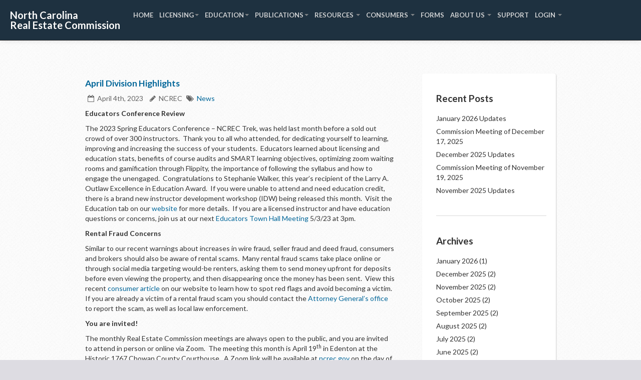

--- FILE ---
content_type: text/html; charset=UTF-8
request_url: https://ncrecblog.com/april-division-highlights/
body_size: 11687
content:
<!DOCTYPE html>
<html lang="en">
<head>

	<title>NCREC Blog  &#8211; April Division Highlights</title>
    <meta http-equiv="Content-Type" content="text/html; charset=utf-8">
	<meta name="viewport" content="width=device-width, initial-scale=1.0">

    
	<!-- Styles -->
	<link href="//netdna.bootstrapcdn.com/font-awesome/4.0.3/css/font-awesome.css" rel="stylesheet">
    <link href='https://fonts.googleapis.com/css?family=Lato:300,400,700,900,300italic,400italic,700italic,900italic' rel='stylesheet' type='text/css'>
    <link href="https://ncrecblog.com/wp-content/themes/ncrec/assets/css/bootstrap.css" rel="stylesheet">
    <link href="https://ncrecblog.com/wp-content/themes/ncrec/assets/css/bootstrap-responsive.css" rel="stylesheet">
    <link href="https://ncrecblog.com/wp-content/themes/ncrec/assets/css/bootstrap-overrides.css" rel="stylesheet">
    <link href="https://ncrecblog.com/wp-content/themes/ncrec/assets/css/theme.css" rel="stylesheet" type="text/css">
	<link href="https://ncrecblog.com/wp-content/themes/ncrec/assets/css/blogpost.css" rel="stylesheet" />
    <link href="https://ncrecblog.com/wp-content/themes/ncrec/assets/css/tweets.css" rel="stylesheet" />
	<link href="https://ncrecblog.com/wp-content/themes/ncrec/assets/css/index.css" rel="stylesheet" />
	<link rel="stylesheet" href="https://ncrecblog.com/wp-content/themes/ncrec/style.css" type="text/css"  />

	
	<link rel="alternate" type="application/rss+xml" title="NCREC Blog RSS Feed" href="https://ncrecblog.com/feed/" /><link rel="pingback" href="https://ncrecblog.com/xmlrpc.php" />
    
    
    
    

    <!--[if lt IE 9]>
      <script src="https://html5shim.googlecode.com/svn/trunk/html5.js"></script>
    <![endif]-->

    <link rel="icon" type="image/ico" href="https://www.ncrec.gov/Images/favicon.ico"/>
	
	
	<meta name='robots' content='max-image-preview:large' />
<link rel="alternate" type="application/rss+xml" title="NCREC Blog &raquo; April Division Highlights Comments Feed" href="https://ncrecblog.com/april-division-highlights/feed/" />
<link rel="alternate" title="oEmbed (JSON)" type="application/json+oembed" href="https://ncrecblog.com/wp-json/oembed/1.0/embed?url=https%3A%2F%2Fncrecblog.com%2Fapril-division-highlights%2F" />
<link rel="alternate" title="oEmbed (XML)" type="text/xml+oembed" href="https://ncrecblog.com/wp-json/oembed/1.0/embed?url=https%3A%2F%2Fncrecblog.com%2Fapril-division-highlights%2F&#038;format=xml" />
<style id='wp-img-auto-sizes-contain-inline-css' type='text/css'>
img:is([sizes=auto i],[sizes^="auto," i]){contain-intrinsic-size:3000px 1500px}
/*# sourceURL=wp-img-auto-sizes-contain-inline-css */
</style>
<style id='wp-emoji-styles-inline-css' type='text/css'>

	img.wp-smiley, img.emoji {
		display: inline !important;
		border: none !important;
		box-shadow: none !important;
		height: 1em !important;
		width: 1em !important;
		margin: 0 0.07em !important;
		vertical-align: -0.1em !important;
		background: none !important;
		padding: 0 !important;
	}
/*# sourceURL=wp-emoji-styles-inline-css */
</style>
<style id='wp-block-library-inline-css' type='text/css'>
:root{--wp-block-synced-color:#7a00df;--wp-block-synced-color--rgb:122,0,223;--wp-bound-block-color:var(--wp-block-synced-color);--wp-editor-canvas-background:#ddd;--wp-admin-theme-color:#007cba;--wp-admin-theme-color--rgb:0,124,186;--wp-admin-theme-color-darker-10:#006ba1;--wp-admin-theme-color-darker-10--rgb:0,107,160.5;--wp-admin-theme-color-darker-20:#005a87;--wp-admin-theme-color-darker-20--rgb:0,90,135;--wp-admin-border-width-focus:2px}@media (min-resolution:192dpi){:root{--wp-admin-border-width-focus:1.5px}}.wp-element-button{cursor:pointer}:root .has-very-light-gray-background-color{background-color:#eee}:root .has-very-dark-gray-background-color{background-color:#313131}:root .has-very-light-gray-color{color:#eee}:root .has-very-dark-gray-color{color:#313131}:root .has-vivid-green-cyan-to-vivid-cyan-blue-gradient-background{background:linear-gradient(135deg,#00d084,#0693e3)}:root .has-purple-crush-gradient-background{background:linear-gradient(135deg,#34e2e4,#4721fb 50%,#ab1dfe)}:root .has-hazy-dawn-gradient-background{background:linear-gradient(135deg,#faaca8,#dad0ec)}:root .has-subdued-olive-gradient-background{background:linear-gradient(135deg,#fafae1,#67a671)}:root .has-atomic-cream-gradient-background{background:linear-gradient(135deg,#fdd79a,#004a59)}:root .has-nightshade-gradient-background{background:linear-gradient(135deg,#330968,#31cdcf)}:root .has-midnight-gradient-background{background:linear-gradient(135deg,#020381,#2874fc)}:root{--wp--preset--font-size--normal:16px;--wp--preset--font-size--huge:42px}.has-regular-font-size{font-size:1em}.has-larger-font-size{font-size:2.625em}.has-normal-font-size{font-size:var(--wp--preset--font-size--normal)}.has-huge-font-size{font-size:var(--wp--preset--font-size--huge)}.has-text-align-center{text-align:center}.has-text-align-left{text-align:left}.has-text-align-right{text-align:right}.has-fit-text{white-space:nowrap!important}#end-resizable-editor-section{display:none}.aligncenter{clear:both}.items-justified-left{justify-content:flex-start}.items-justified-center{justify-content:center}.items-justified-right{justify-content:flex-end}.items-justified-space-between{justify-content:space-between}.screen-reader-text{border:0;clip-path:inset(50%);height:1px;margin:-1px;overflow:hidden;padding:0;position:absolute;width:1px;word-wrap:normal!important}.screen-reader-text:focus{background-color:#ddd;clip-path:none;color:#444;display:block;font-size:1em;height:auto;left:5px;line-height:normal;padding:15px 23px 14px;text-decoration:none;top:5px;width:auto;z-index:100000}html :where(.has-border-color){border-style:solid}html :where([style*=border-top-color]){border-top-style:solid}html :where([style*=border-right-color]){border-right-style:solid}html :where([style*=border-bottom-color]){border-bottom-style:solid}html :where([style*=border-left-color]){border-left-style:solid}html :where([style*=border-width]){border-style:solid}html :where([style*=border-top-width]){border-top-style:solid}html :where([style*=border-right-width]){border-right-style:solid}html :where([style*=border-bottom-width]){border-bottom-style:solid}html :where([style*=border-left-width]){border-left-style:solid}html :where(img[class*=wp-image-]){height:auto;max-width:100%}:where(figure){margin:0 0 1em}html :where(.is-position-sticky){--wp-admin--admin-bar--position-offset:var(--wp-admin--admin-bar--height,0px)}@media screen and (max-width:600px){html :where(.is-position-sticky){--wp-admin--admin-bar--position-offset:0px}}

/*# sourceURL=wp-block-library-inline-css */
</style><style id='wp-block-paragraph-inline-css' type='text/css'>
.is-small-text{font-size:.875em}.is-regular-text{font-size:1em}.is-large-text{font-size:2.25em}.is-larger-text{font-size:3em}.has-drop-cap:not(:focus):first-letter{float:left;font-size:8.4em;font-style:normal;font-weight:100;line-height:.68;margin:.05em .1em 0 0;text-transform:uppercase}body.rtl .has-drop-cap:not(:focus):first-letter{float:none;margin-left:.1em}p.has-drop-cap.has-background{overflow:hidden}:root :where(p.has-background){padding:1.25em 2.375em}:where(p.has-text-color:not(.has-link-color)) a{color:inherit}p.has-text-align-left[style*="writing-mode:vertical-lr"],p.has-text-align-right[style*="writing-mode:vertical-rl"]{rotate:180deg}
/*# sourceURL=https://ncrecblog.com/wp-includes/blocks/paragraph/style.min.css */
</style>
<style id='global-styles-inline-css' type='text/css'>
:root{--wp--preset--aspect-ratio--square: 1;--wp--preset--aspect-ratio--4-3: 4/3;--wp--preset--aspect-ratio--3-4: 3/4;--wp--preset--aspect-ratio--3-2: 3/2;--wp--preset--aspect-ratio--2-3: 2/3;--wp--preset--aspect-ratio--16-9: 16/9;--wp--preset--aspect-ratio--9-16: 9/16;--wp--preset--color--black: #000000;--wp--preset--color--cyan-bluish-gray: #abb8c3;--wp--preset--color--white: #ffffff;--wp--preset--color--pale-pink: #f78da7;--wp--preset--color--vivid-red: #cf2e2e;--wp--preset--color--luminous-vivid-orange: #ff6900;--wp--preset--color--luminous-vivid-amber: #fcb900;--wp--preset--color--light-green-cyan: #7bdcb5;--wp--preset--color--vivid-green-cyan: #00d084;--wp--preset--color--pale-cyan-blue: #8ed1fc;--wp--preset--color--vivid-cyan-blue: #0693e3;--wp--preset--color--vivid-purple: #9b51e0;--wp--preset--gradient--vivid-cyan-blue-to-vivid-purple: linear-gradient(135deg,rgb(6,147,227) 0%,rgb(155,81,224) 100%);--wp--preset--gradient--light-green-cyan-to-vivid-green-cyan: linear-gradient(135deg,rgb(122,220,180) 0%,rgb(0,208,130) 100%);--wp--preset--gradient--luminous-vivid-amber-to-luminous-vivid-orange: linear-gradient(135deg,rgb(252,185,0) 0%,rgb(255,105,0) 100%);--wp--preset--gradient--luminous-vivid-orange-to-vivid-red: linear-gradient(135deg,rgb(255,105,0) 0%,rgb(207,46,46) 100%);--wp--preset--gradient--very-light-gray-to-cyan-bluish-gray: linear-gradient(135deg,rgb(238,238,238) 0%,rgb(169,184,195) 100%);--wp--preset--gradient--cool-to-warm-spectrum: linear-gradient(135deg,rgb(74,234,220) 0%,rgb(151,120,209) 20%,rgb(207,42,186) 40%,rgb(238,44,130) 60%,rgb(251,105,98) 80%,rgb(254,248,76) 100%);--wp--preset--gradient--blush-light-purple: linear-gradient(135deg,rgb(255,206,236) 0%,rgb(152,150,240) 100%);--wp--preset--gradient--blush-bordeaux: linear-gradient(135deg,rgb(254,205,165) 0%,rgb(254,45,45) 50%,rgb(107,0,62) 100%);--wp--preset--gradient--luminous-dusk: linear-gradient(135deg,rgb(255,203,112) 0%,rgb(199,81,192) 50%,rgb(65,88,208) 100%);--wp--preset--gradient--pale-ocean: linear-gradient(135deg,rgb(255,245,203) 0%,rgb(182,227,212) 50%,rgb(51,167,181) 100%);--wp--preset--gradient--electric-grass: linear-gradient(135deg,rgb(202,248,128) 0%,rgb(113,206,126) 100%);--wp--preset--gradient--midnight: linear-gradient(135deg,rgb(2,3,129) 0%,rgb(40,116,252) 100%);--wp--preset--font-size--small: 13px;--wp--preset--font-size--medium: 20px;--wp--preset--font-size--large: 36px;--wp--preset--font-size--x-large: 42px;--wp--preset--spacing--20: 0.44rem;--wp--preset--spacing--30: 0.67rem;--wp--preset--spacing--40: 1rem;--wp--preset--spacing--50: 1.5rem;--wp--preset--spacing--60: 2.25rem;--wp--preset--spacing--70: 3.38rem;--wp--preset--spacing--80: 5.06rem;--wp--preset--shadow--natural: 6px 6px 9px rgba(0, 0, 0, 0.2);--wp--preset--shadow--deep: 12px 12px 50px rgba(0, 0, 0, 0.4);--wp--preset--shadow--sharp: 6px 6px 0px rgba(0, 0, 0, 0.2);--wp--preset--shadow--outlined: 6px 6px 0px -3px rgb(255, 255, 255), 6px 6px rgb(0, 0, 0);--wp--preset--shadow--crisp: 6px 6px 0px rgb(0, 0, 0);}:where(.is-layout-flex){gap: 0.5em;}:where(.is-layout-grid){gap: 0.5em;}body .is-layout-flex{display: flex;}.is-layout-flex{flex-wrap: wrap;align-items: center;}.is-layout-flex > :is(*, div){margin: 0;}body .is-layout-grid{display: grid;}.is-layout-grid > :is(*, div){margin: 0;}:where(.wp-block-columns.is-layout-flex){gap: 2em;}:where(.wp-block-columns.is-layout-grid){gap: 2em;}:where(.wp-block-post-template.is-layout-flex){gap: 1.25em;}:where(.wp-block-post-template.is-layout-grid){gap: 1.25em;}.has-black-color{color: var(--wp--preset--color--black) !important;}.has-cyan-bluish-gray-color{color: var(--wp--preset--color--cyan-bluish-gray) !important;}.has-white-color{color: var(--wp--preset--color--white) !important;}.has-pale-pink-color{color: var(--wp--preset--color--pale-pink) !important;}.has-vivid-red-color{color: var(--wp--preset--color--vivid-red) !important;}.has-luminous-vivid-orange-color{color: var(--wp--preset--color--luminous-vivid-orange) !important;}.has-luminous-vivid-amber-color{color: var(--wp--preset--color--luminous-vivid-amber) !important;}.has-light-green-cyan-color{color: var(--wp--preset--color--light-green-cyan) !important;}.has-vivid-green-cyan-color{color: var(--wp--preset--color--vivid-green-cyan) !important;}.has-pale-cyan-blue-color{color: var(--wp--preset--color--pale-cyan-blue) !important;}.has-vivid-cyan-blue-color{color: var(--wp--preset--color--vivid-cyan-blue) !important;}.has-vivid-purple-color{color: var(--wp--preset--color--vivid-purple) !important;}.has-black-background-color{background-color: var(--wp--preset--color--black) !important;}.has-cyan-bluish-gray-background-color{background-color: var(--wp--preset--color--cyan-bluish-gray) !important;}.has-white-background-color{background-color: var(--wp--preset--color--white) !important;}.has-pale-pink-background-color{background-color: var(--wp--preset--color--pale-pink) !important;}.has-vivid-red-background-color{background-color: var(--wp--preset--color--vivid-red) !important;}.has-luminous-vivid-orange-background-color{background-color: var(--wp--preset--color--luminous-vivid-orange) !important;}.has-luminous-vivid-amber-background-color{background-color: var(--wp--preset--color--luminous-vivid-amber) !important;}.has-light-green-cyan-background-color{background-color: var(--wp--preset--color--light-green-cyan) !important;}.has-vivid-green-cyan-background-color{background-color: var(--wp--preset--color--vivid-green-cyan) !important;}.has-pale-cyan-blue-background-color{background-color: var(--wp--preset--color--pale-cyan-blue) !important;}.has-vivid-cyan-blue-background-color{background-color: var(--wp--preset--color--vivid-cyan-blue) !important;}.has-vivid-purple-background-color{background-color: var(--wp--preset--color--vivid-purple) !important;}.has-black-border-color{border-color: var(--wp--preset--color--black) !important;}.has-cyan-bluish-gray-border-color{border-color: var(--wp--preset--color--cyan-bluish-gray) !important;}.has-white-border-color{border-color: var(--wp--preset--color--white) !important;}.has-pale-pink-border-color{border-color: var(--wp--preset--color--pale-pink) !important;}.has-vivid-red-border-color{border-color: var(--wp--preset--color--vivid-red) !important;}.has-luminous-vivid-orange-border-color{border-color: var(--wp--preset--color--luminous-vivid-orange) !important;}.has-luminous-vivid-amber-border-color{border-color: var(--wp--preset--color--luminous-vivid-amber) !important;}.has-light-green-cyan-border-color{border-color: var(--wp--preset--color--light-green-cyan) !important;}.has-vivid-green-cyan-border-color{border-color: var(--wp--preset--color--vivid-green-cyan) !important;}.has-pale-cyan-blue-border-color{border-color: var(--wp--preset--color--pale-cyan-blue) !important;}.has-vivid-cyan-blue-border-color{border-color: var(--wp--preset--color--vivid-cyan-blue) !important;}.has-vivid-purple-border-color{border-color: var(--wp--preset--color--vivid-purple) !important;}.has-vivid-cyan-blue-to-vivid-purple-gradient-background{background: var(--wp--preset--gradient--vivid-cyan-blue-to-vivid-purple) !important;}.has-light-green-cyan-to-vivid-green-cyan-gradient-background{background: var(--wp--preset--gradient--light-green-cyan-to-vivid-green-cyan) !important;}.has-luminous-vivid-amber-to-luminous-vivid-orange-gradient-background{background: var(--wp--preset--gradient--luminous-vivid-amber-to-luminous-vivid-orange) !important;}.has-luminous-vivid-orange-to-vivid-red-gradient-background{background: var(--wp--preset--gradient--luminous-vivid-orange-to-vivid-red) !important;}.has-very-light-gray-to-cyan-bluish-gray-gradient-background{background: var(--wp--preset--gradient--very-light-gray-to-cyan-bluish-gray) !important;}.has-cool-to-warm-spectrum-gradient-background{background: var(--wp--preset--gradient--cool-to-warm-spectrum) !important;}.has-blush-light-purple-gradient-background{background: var(--wp--preset--gradient--blush-light-purple) !important;}.has-blush-bordeaux-gradient-background{background: var(--wp--preset--gradient--blush-bordeaux) !important;}.has-luminous-dusk-gradient-background{background: var(--wp--preset--gradient--luminous-dusk) !important;}.has-pale-ocean-gradient-background{background: var(--wp--preset--gradient--pale-ocean) !important;}.has-electric-grass-gradient-background{background: var(--wp--preset--gradient--electric-grass) !important;}.has-midnight-gradient-background{background: var(--wp--preset--gradient--midnight) !important;}.has-small-font-size{font-size: var(--wp--preset--font-size--small) !important;}.has-medium-font-size{font-size: var(--wp--preset--font-size--medium) !important;}.has-large-font-size{font-size: var(--wp--preset--font-size--large) !important;}.has-x-large-font-size{font-size: var(--wp--preset--font-size--x-large) !important;}
/*# sourceURL=global-styles-inline-css */
</style>

<style id='classic-theme-styles-inline-css' type='text/css'>
/*! This file is auto-generated */
.wp-block-button__link{color:#fff;background-color:#32373c;border-radius:9999px;box-shadow:none;text-decoration:none;padding:calc(.667em + 2px) calc(1.333em + 2px);font-size:1.125em}.wp-block-file__button{background:#32373c;color:#fff;text-decoration:none}
/*# sourceURL=/wp-includes/css/classic-themes.min.css */
</style>
<link rel="https://api.w.org/" href="https://ncrecblog.com/wp-json/" /><link rel="alternate" title="JSON" type="application/json" href="https://ncrecblog.com/wp-json/wp/v2/posts/668" /><link rel="EditURI" type="application/rsd+xml" title="RSD" href="https://ncrecblog.com/xmlrpc.php?rsd" />
<meta name="generator" content="WordPress 6.9" />
<link rel="canonical" href="https://ncrecblog.com/april-division-highlights/" />
<link rel='shortlink' href='https://ncrecblog.com/?p=668' />
</head>
<body> 

   
          


<div class="navbar navbar-inverse navbar-fixed-top">
      <div class="navbar-inner">
	  <div id="skip"><a href="#Main">Skip to Main Content</a></div>
        <div class="container-fluid">
            <a class="btn btn-navbar" data-toggle="collapse" data-target=".nav-collapse">
                MENU
            </a>
            
            <a class="brand" href="http://ncrec.gov">
                <strong>North Carolina 
                 <br />   Real Estate Commission</strong>
            </a>
                
           <div class="nav-collapse collapse dropdown">
                <ul class="nav">
                   <li><a href="http://www.ncrec.gov/">HOME</a></li>
                    <li class="dropdown">
                        <a href="#" class="dropdown-toggle" data-toggle="dropdown">LICENSING<i class="caret"></i></a>
                        <ul class="dropdown-menu">
										<li><a href="http://www.ncrec.gov/Licensing/Licensingfaq">Licensing FAQs</a></li>
										<li class="nav-header">Applicants</li>
										<li><a href="https://www.ncrec.gov/Brochures/general.pdf" target="_blank">Application Booklet: &quot;Real Estate Licensing in North Carolina&quot;</a></li>
										<li><a href="https://www.ncrec.gov/Licensing/Jurisdiction">Applicants who are licensed in other Jurisdictions</a></li>
										<li><a href="https://www.ncrec.gov/Licensing/ApplyLicense">Apply for a Broker License</a></li>
										<li><a href="https://www.ncrec.gov/Forms/Applications/FirmLicenseApp.pdf" target="_blank">Apply for a Firm License</a></li>
										<li><a href="https://www.ncrec.gov/Licensing/LNCL">Apply for a Limited Nonresident Commercial License</a></li>
										<li class="nav-header">Current &amp; Former Licensees</li>
										<li><a href="https://www.ncrec.gov/Licensing/Licensees">General Information</a></li>
										<li><a href="https://license.ncrec.gov/ncrec/oecgi3.exe/O4W_NCLOGIN_NEW">Licensee Login</a></li>
										<li><a href="https://license.ncrec.gov/ncrec/oecgi3.exe/O4W_BIC_LOGIN_NEW">Broker-in-Charge Login</a></li>
										<li><a href="https://license.ncrec.gov/ncrec/oecgi3.exe/O4W_CORP_COL_NEW">Firm Login</a></li>
										<li><a href="https://www.ncrec.gov/Licensing/Reinstatement">Reinstate your Broker License</a></li>
										<li><a href="https://license.ncrec.gov/ncrec/oecgi3.exe/O4W_CERTIFICATION">Request License Certification</a></li>
										<li class="nav-header">Search for Active Licensees</li>
										<li><a href="https://license.ncrec.gov/ncrec/oecgi3.exe/O4W_LIC_SEARCH_NEW">Brokers</a></li>
										<li><a href="https://license.ncrec.gov/ncrec/oecgi3.exe/O4W_FIRM_SEARCH_NEW">Firms</a></li>
										<li><a href="https://license.ncrec.gov/ncrec/oecgi3.exe/O4W_LNCL_SEARCH_NEW">Non-Resident Limited</a></li>
										<li><a href="https://license.ncrec.gov/ncrec/oecgi3.exe/O4W_TS_SEARCH_NEW">Time Shares</a></li>
                        </ul>
                    </li>
					
					<li class="dropdown">
                        <a href="#" class="dropdown-toggle" data-toggle="dropdown">EDUCATION<i class="caret"></i></a>
                            <div class="dropdown-menu multi-column">
                            <div class="container-fluid">
                            <div class="row-fluid">
                              <div class="span6">
                                <ul class="dropdown-menu">
											<li class="nav-header">Commission-offered Courses</li>
											<li><a href="https://www.ncrec.gov/Education/BICCRSFAQ">12-Hour BIC Course FAQs</a></li>
											<li><a href="https://www.ncrec.gov/pdfs/BIC_CRSE/CourseSchedule.pdf" target="_blank">12-Hour BIC Course Schedule</a></li>
											<li><a href="http://www.ncrec.gov/pdfs/BIC_CRSE/TACourseSchedule.pdf" target="_blank">Trust Account Course Schedule</a></li>
											<li><a href="http://www.ncrec.gov/pdfs/IandA_Course_Schedule.pdf" target="_blank">Issues and Answers Course Schedule</a></li>
											<li><a href="http://www.ncrec.gov/pdfs/BIC_CRSE/CourseLocations.pdf" target="_blank">Course Locations</a></li>
											<li><a href="https://www.membersbase.com/ncrec-new/courses/mains.asp">Course Registration</a></li> 
                                            <li class="nav-header">Continuing Education</li>
                                            <li><a href="https://www.ncrec.gov/ContinuingEducation/CECourseSchedules">Search CE Course Schedule</a></li>
									<li><a href="https://www.ncrec.gov/ContinuingEducation/CEProviders">Search CE Providers</a></li>	
									<li><a href="https://www.ncrec.gov/ContinuingEducation/DistanceCEProviders">List of Distance CE Providers</a></li>
									<li><a href="https://www.ncrec.gov/Education/General">General Information</a></li>
											<li><a href="https://www.ncrec.gov/Education/CEFAQ">CE FAQs</a></li>
											<li><a href="https://www.ncrec.gov/Education/Nonresident">Nonresident CE Options</a></li>									

											<li class="nav-header">Postlicensing Education</li>
											<li><a href="https://www.ncrec.gov/PostlicensingEducation/PostlicensingCourseSchedules" target="_blank">Search Postlicensing Course Schedule</a></li>
											<li><a href="https://www.ncrec.gov/Education/PostFAQ">Postlicensing FAQs</a></li>
											<li><a href="https://www.ncrec.gov/Education/PLSyllabi">Postlicensing Course Syllabi</a></li>
											<li><a href="https://www.ncrec.gov/PostlicensingEducation/PostlicensingProviders">Search Postlicensing Providers</a></li>
											<li><a href="https://www.ncrec.gov/Education/Postlicensing">Postlicensing Guidelines</a></li>

                                </ul>
                              </div>
                              
                                <div class="span6">
                                <ul class="dropdown-menu">
                                    <li class="nav-header">Prelicensing</li>
                                            
											<li><a href="https://www.ncrec.gov/Education/PreFAQ">Prelicensing FAQs</a></li>
											<li><a href="https://www.ncrec.gov/Forms/Education/Prelicense_Course_Syllabus.pdf" target="_blank">Prelicensing Course Syllabus</a></li>
											<li><a href="https://www.ncrec.gov/PrelicensingEducation/PrelicensingProviders">Search Prelicensing Providers</a></li>
											<li><a href="https://www.ncrec.gov/PrelicensingEducation/ExamPassRates" target="_blank">NC License Exam Performance Records</a></li>				
											<li><a href="https://www.ncrec.gov/pdfs/licensing/licenselawcomments.pdf" target="_blank">License Law and Rules Comments</a></li>
											<li><a href="https://www.membersbase.com/ncrec-new/rosters/mains.asp">Rosters of Exam Candidates and New Licensees</a></li>

											<li class="nav-header">Education Providers</li>
										<li><a href="https://educprovider.ncrec.gov/">Education Provider Login</a></li>

											<li class="nav-header">Instructor Education and Events</li>
											<li><a href="https://www.ncrec.gov/idw">Instructor Development Workshop (IDW)</a></li>
											<li><a href="https://www.ncrec.gov/nis">New Instructor Seminar (NIS)</a></li>
											<li><a href="https://www.ncrec.gov/ClassRescheduling">IDW/NIS Rescheduling</a></li>
											<li><a href="https://www.ncrec.gov/UIS/UIS">Update Instructor Seminar (UIS)</a></li>
                                </ul>
                              </div>
                                 
                            </div>
                          </div>
                        </div>
                </li>
					
										 <li class="dropdown">
											<a href="#" class="dropdown-toggle" data-toggle="dropdown">PUBLICATIONS<i class="caret"></i></a>
											<ul class="dropdown-menu">
												<li><a href="https://www.ncrec.gov/Publications/Pubs">Publications</a></li>
												<li><a href="https://www.irem.org/learning" target="_blank">Commercial Property Management Guides/Other Resources</a></li>
												<li><a href="https://www.ncrec.gov/Publications/PropertyManagementHandbook">NCAR Residential Property Management Legal Handbook </a></li>
											</ul>
										</li>
                    <li class="dropdown">
                        <a href="#" class="dropdown-toggle" data-toggle="dropdown">
                            RESOURCES
                            <b class="caret"></b>
                        </a>
                        <ul class="dropdown-menu">
								<li><a href="https://www.ncrec.gov/Pdfs/bicguide.pdf" target="_blank">Broker-in-Charge Best Practices Guide</a></li>
                        <li><a href="https://ncrecblog.com/">Blog</a></li>
                        <li><a href="https://www.ncrec.gov/Resources/Guidelines">Commission Guidelines and Other Information</a> </li>
                        <li><a href="https://www.ncrec.gov/Resources/RacialEquity">Commitment to Racial Equity</a></li>
                        <li><a href="https://www.ncrec.gov/Resources/Covid19">Covid-19</a></li>
                        <li><a href="https://www.ncrec.gov/Resources/Faq">FAQs</a></li>
                        <li><a href="https://www.ncrec.gov/Resources/LicenseLaw">License Law/Rules</a></li>
                        <li><a href="https://www.ncrec.gov/Resources/MilitaryResources">Military Resources</a></li>
                        <li><a href="https://www.ncrec.gov/Resources/RelatedLinks">Related Links</a></li>
                        <li><a href="https://www.ncrec.gov/Resources/TrustAccount">Trust Accounting</a></li>
                        <li><a href="https://www.ncrec.gov/Resources/VideoLibrary">Video Library</a></li>
                        <li><a href="https://www.ncrec.gov/Resources/Radon">Information on Radon from NCDHHS</a></li>
                        <li><a href="https://www.ncrec.gov/Pdfs/localrules.pdf" target="_blank">Local Rules for the North Carolina Real Estate Commission</a></li>
                        <li><a href="https://www.nar.realtor/videos/bias-override-overcoming-barriers-to-fair-housing" target="_blank">Implicit Bias Training (NAR)</a></li>
                            
                            
                            
                            
                        </ul>
                        </li>

			<li class="dropdown">
                        <a href="#" class="dropdown-toggle" data-toggle="dropdown">
                            CONSUMERS
                            <b class="caret"></b>
                        </a>
                        <ul class="dropdown-menu">
                            <li><a href="http://www.ncrec.gov/Resources/Faq">FAQs</a></li>
                            <li><a href="http://www.ncrec.gov/complaintform">Complaint Form</a></li>
                            <li><a href="http://www.ncrec.gov/Resources/LicenseLaw">License Law/Rules</a></li>
                            <li><a href="http://www.ncrec.gov/Publications/Pubs">Publications</a></li>
                            <li><a href="http://www.ncrec.gov/Resources/VideoLibrary">Video Library</a></li>
							 <li class="nav-header">Search Licensees</li>
                            <li><a href="http://license.ncrec.gov/ncrec/oecgi3.exe/O4W_LIC_SEARCH_NEW">Brokers</a></li>
                            <li><a href="http://license.ncrec.gov/ncrec/oecgi3.exe/O4W_FIRM_SEARCH_NEW">Firms</a></li>
                            <li><a href="http://license.ncrec.gov/ncrec/oecgi3.exe/O4W_LNCL_SEARCH_NEW">Non-Resident Limited</a></li>
							<li><a href="https://license.ncrec.gov/ncrec/oecgi3.exe/O4W_TS_SEARCH_NEW">Time Shares</a></li>
                        </ul>
                        </li> 

                    
                        <li><a href="https://www.ncrec.gov/Resources/Forms">FORMS</a></li>
						 <li class="dropdown">
                        <a href="#" class="dropdown-toggle" data-toggle="dropdown">
                            ABOUT US
                            <b class="caret"></b>
                        </a>
                        <ul class="dropdown-menu">
                            <li><a href="https://www.ncrec.gov/Commission/Commission">Commission Members</a></li>
							<li><a href="https://www.ncrec.gov/Commission/Mission">Mission and Goals</a></li>
							<li><a href="https://www.ncrec.gov/Pdfs/rec545.pdf">Meeting Schedule</a></li>
							<li><a href="https://ncrecblog.com/category/commission-meeting-news/">Meeting News</a></li>
							<li><a href="https://www.ncrec.gov/Resources/EmploymentOpportunities">Employment Opportunities</a></li>
							<li><a href="https://www.ncrec.gov/Accessibility">Accessibility</a></li>							
                        </ul>
                    </li>
					<li><a href="https://www.ncrec.gov/Support/Support">SUPPORT</a></li>
                    <li class="dropdown">
                        <a href="#" class="dropdown-toggle" data-toggle="dropdown">
                            LOGIN
                            <b class="caret"></b>
                        </a>
                        <ul class="dropdown-menu">
                            <li><a href="https://license.ncrec.gov/ncrec/oecgi3.exe/O4W_NCLOGIN_NEW">Licensee</a></li>
							<li><a href="https://www.membersbase.com/ncrecapp">License Application</a></li>
                            <li><a href="https://license.ncrec.gov/ncrec/oecgi3.exe/O4W_CORP_COL_NEW">Firm</a></li>
                            <li><a href="https://educprovider.ncrec.gov/">Education Provider Login</a></li>
							<li><a href="https://instructor.ncrec.gov">Instructor Login</a></li>
							<li><a href="https://firmapp.ncrec.gov">Firm Application Login</a></li>
                        </ul>
                    </li>
                   <li>       
                    <!--<form class="navbar-search pull-right" action="https://www.ncrec.gov/Home/SearchResults">
                        <input type="hidden" name="cx" value="002393728219207188212:-xp8n45dkw8" />
                        <input type="hidden" name="ie" value="UTF-8" />
                        <input id="searchbar" type="text"  class="search-query" name="q" placeholder="Search"/>
                    </form>  -->
                   </li>                           
                        
                
                </ul>
               
            </div>



        </div>
		<a name="Main"></a>
      </div>
    </div><div id="blog_post">
<div class="container">         <!--Blog Post-->      

                	
<div class="row">			   
        	<div class="span8">

            	<h4><a href="https://ncrecblog.com/april-division-highlights/">April Division Highlights</a></h4>
                <div class="">
                    <ul class="inline">
                        <li class="contact_link"><i class="fa fa-calendar-o"></i>&nbsp;&nbsp;April 4th, 2023</li>
						<li class="contact_link"><i class="fa fa-pencil"></i>&nbsp;&nbsp;NCREC</li>
<i class="fa fa-tags contact_link"></i>&nbsp;&nbsp;<a href="https://ncrecblog.com/category/news/" rel="category tag">News</a>                         
                    </ul>
                                                   
                </div>
               
                <p>
<p><strong>Educators Conference Review</strong></p>



<p>The 2023 Spring Educators Conference – NCREC Trek, was held last month before a sold out crowd of over 300 instructors.&nbsp; Thank you to all who attended, for dedicating yourself to learning, improving and increasing the success of your students.&nbsp; Educators learned about licensing and education stats, benefits of course audits and SMART learning objectives, optimizing zoom waiting rooms and gamification through Flippity, the importance of following the syllabus and how to engage the unengaged.&nbsp; Congratulations to Stephanie Walker, this year’s recipient of the Larry A. Outlaw Excellence in Education Award.&nbsp; If you were unable to attend and need education credit, there is a brand new instructor development workshop (IDW) being released this month.&nbsp; Visit the Education tab on our <a href="https://www.ncrec.gov/">website</a> for more details.&nbsp; If you are a licensed instructor and have education questions or concerns, join us at our next <a href="https://www.ncrec.gov/Resources/TownHallMeeting">Educators Town Hall Meeting</a> 5/3/23 at 3pm.</p>



<p><strong>Rental Fraud Concerns &nbsp;</strong></p>



<p>Similar to our recent warnings about increases in wire fraud, seller fraud and deed fraud, consumers and brokers should also be aware of rental scams.&nbsp; Many rental fraud scams take place online or through social media targeting would-be renters, asking them to send money upfront for deposits before even viewing the property, and then disappearing once the money has been sent.&nbsp; View this recent <a href="https://ncrecblog.com/rental-fraud-scam-alert/">consumer article</a> on our website to learn how to spot red flags and avoid becoming a victim.&nbsp; If you are already a victim of a rental fraud scam you should contact the <a href="https://ncdoj.gov/">Attorney General’s office</a> to report the scam, as well as local law enforcement.</p>



<p><strong>You are invited!</strong></p>



<p>The monthly Real Estate Commission meetings are always open to the public, and you are invited to attend in person or online via Zoom.&nbsp; The meeting this month is April 19<sup>th</sup> in Edenton at the Historic 1767 Chowan County Courthouse.&nbsp; A Zoom link will be available at <a href="https://www.ncrec.gov/">ncrec.gov</a> on the day of the meeting.</p>
</p>
                
            </div>
            <!--End Blog Post-->        

            
		
			
     
<!-- SideBar -->
                <div class="span3 sidebar offset1">
                    <div class="box">
                        <div class="sidebar_header">
                            <h4>Recent Posts</h4>
                        </div>

                        <ul class="sidebar_menu">
                            
                                
        <li>
            
            <a href="https://ncrecblog.com/january-2026-updates/">January 2026 Updates</a>
            
        </li>

    
        <li>
            
            <a href="https://ncrecblog.com/commission-meeting-of-december-17-2025/">Commission Meeting of December 17, 2025</a>
            
        </li>

    
        <li>
            
            <a href="https://ncrecblog.com/december-2025-updates/">December 2025 Updates</a>
            
        </li>

    
        <li>
            
            <a href="https://ncrecblog.com/commission-meeting-of-november-19-2025/">Commission Meeting of November 19, 2025</a>
            
        </li>

    
        <li>
            
            <a href="https://ncrecblog.com/november-2025-updates/">November 2025 Updates</a>
            
        </li>

                                
                        </ul>
                    </div>
					
					<div class="box">
                        <div class="sidebar_header">
                            <h4>Archives</h4>
                        </div>

                        <ul class="sidebar_menu">
                            
                                	<li><a href='https://ncrecblog.com/2026/01/'>January 2026</a>&nbsp;(1)</li>
	<li><a href='https://ncrecblog.com/2025/12/'>December 2025</a>&nbsp;(2)</li>
	<li><a href='https://ncrecblog.com/2025/11/'>November 2025</a>&nbsp;(2)</li>
	<li><a href='https://ncrecblog.com/2025/10/'>October 2025</a>&nbsp;(2)</li>
	<li><a href='https://ncrecblog.com/2025/09/'>September 2025</a>&nbsp;(2)</li>
	<li><a href='https://ncrecblog.com/2025/08/'>August 2025</a>&nbsp;(2)</li>
	<li><a href='https://ncrecblog.com/2025/07/'>July 2025</a>&nbsp;(2)</li>
	<li><a href='https://ncrecblog.com/2025/06/'>June 2025</a>&nbsp;(2)</li>
	<li><a href='https://ncrecblog.com/2025/05/'>May 2025</a>&nbsp;(1)</li>
	<li><a href='https://ncrecblog.com/2025/04/'>April 2025</a>&nbsp;(2)</li>
	<li><a href='https://ncrecblog.com/2025/03/'>March 2025</a>&nbsp;(2)</li>
	<li><a href='https://ncrecblog.com/2025/02/'>February 2025</a>&nbsp;(2)</li>
                            
                        </ul>
                    </div>
		</div>
</div>


</div>
</div>
<!-- starts footer -->

            <div class="recent-tweets">
                <div class="container">
                    <div class="row show-grid">
                        <div class="span12 twitter-wrapper">
                            <div id="nav_t"></div>
                            <div class="tweets-slide"><ul class="slides"></ul></div>
                            
                        </div>
                    </div>
                </div>
            </div>

   <footer id="footer">
        <div class="container">
              <div class="row info">
                <div class="span4 residence"> 
                    <ul>
                        <li>1313 Navaho Drive</li>
                        <li>Raleigh, NC 27609</li>
                       
                    </ul>
                    <br />
                     <ul>
                      
                        <li>P.O. Box 17100</li>
                        <li>Raleigh, NC 27619</li>
                    </ul>
                     <br />
                    
                    </div>
                  <div class="span4">
         
                </div>
                <div class="span4">
                              <ul>
                        <li><strong>Phone-</strong> 919 875 3700</li>
						<li><strong>Regulatory Affairs-</strong> 919-719-9180</li>
                        <li><strong>Email-</strong><a href="mailto:ncrec@ncrec.gov" style="color: #999999;"> ncrec@ncrec.gov</a></li>
                    </ul>
                      
                    <br />
                     <strong><label style="color: #999999;" for="MERGE0">Subscribe to our mailing list to receive updates on rule changes, additions, or deletions.</label></strong>
                     
                      <div class="contact">
                       <form action="https://ncrec.us5.list-manage.com/subscribe/post" method="post">
                        <input type="email" name="MERGE0" id="MERGE0" placeholder="Enter Email" />
                        <input type="hidden" name="u" value="45430854109efd99b57fd4476">
                        <input type="hidden" name="id" value="7048bc9c35">
                        <input type="submit" value="Subscribe" />
                    </form>
                </div>
                </div>
                
                
            </div>
            <div class="row sections">
               
            <div class="row credits">
                <div class="span12">
                    <div class="row social">
                            <div class="span12">
                                <a href="https://www.facebook.com/pages/North-Carolina-Real-Estate-Commission/196784338790?fref=ts" class="facebook">                                    
                                    <img src="https://www.ncrec.gov/Images/social/Facebook.png" alt="Facebook" />                               
                                </a>
                                <a href="https://twitter.com/NCRealEstateCom" class="twitter">                                  
                                    <img src="https://www.ncrec.gov/Images/social/Twitter.png" alt="Twitter" />                                   
                                </a>

                            </div>
                        </div>

                    <div class="row copyright">
                        <div class="span12">
                            &copy;2026 North Carolina Real Estate Commission. All Rights Reserved.
                        </div>
                    </div>
					<br />
                    <div class="row">
                        <div class="span12">
                            <div class="pagination-centered">
                                <a href="https://www.ncrec.gov/accessibility"><span style="color:#999999;">Accessibility</span></a>
                            </p>
                        </div>
                    </div>
                    <br />
                   
                </div>            
            </div>
        </div>
        </div>

       
    </footer>

    <!-- Scripts -->
    <script src="https://code.jquery.com/jquery-latest.js"></script>
    <script src="https://ncrecblog.com/wp-content/themes/ncrec/assets/js/bootstrap.min.js"></script>
    <script src="https://ncrecblog.com/wp-content/themes/ncrec/assets/js/theme.js"></script>
    <script src="https://ncrecblog.com/wp-content/themes/ncrec/assets/js/index-slider.js" type="text/javascript"></script>

<script>
        $('.dropdown-toggle').dropdown()


        $("#my-collapse-nav > li > a[data-target]").parent('li').hover(
                function () {
                    target = $(this).children('a[data-target]').data('target');
                    $(target).collapse('show')
                },
                function () {
                    target = $(this).children('a[data-target]').data('target');
                    $(target).collapse('hide');
                }
        );

        $('.openall').on('click', function (evt) {
            evt.preventDefault();
            $('.accordion-body').addClass('in', 'slow');
        });
        $('.closeall').on('click', function (evt) {
            evt.preventDefault();
            $('.accordion-body').removeClass('in', 'slow');
        });

    </script>	
    
    <script>

        $(document).ready(function () {
            // hide #back-top first
            $("#back-top").hide();
            

            // fade in #back-top
            $(function () {
                $(window).scroll(function () {
                    if ($(this).scrollTop() > 200) {
                        $('#back-top').fadeIn();
                    } else {
                        $('#back-top').fadeOut();
                    }
                });

                // scroll body to 0px on click
                $('#back-top a').click(function () {
                    $('body,html').animate({
                        scrollTop: 0
                    }, 800);
                    return false;
                });
            });

        });
</script>
<script>
    (function (i, s, o, g, r, a, m) {
        i['GoogleAnalyticsObject'] = r; i[r] = i[r] || function () {
            (i[r].q = i[r].q || []).push(arguments)
        }, i[r].l = 1 * new Date(); a = s.createElement(o),
        m = s.getElementsByTagName(o)[0]; a.async = 1; a.src = g; m.parentNode.insertBefore(a, m)
    })(window, document, 'script', '//www.google-analytics.com/analytics.js', 'ga');

    ga('create', 'UA-47548430-1', 'ncrec.gov');
    ga('send', 'pageview');

</script>
<script type="speculationrules">
{"prefetch":[{"source":"document","where":{"and":[{"href_matches":"/*"},{"not":{"href_matches":["/wp-*.php","/wp-admin/*","/wp-content/uploads/*","/wp-content/*","/wp-content/plugins/*","/wp-content/themes/ncrec/*","/*\\?(.+)"]}},{"not":{"selector_matches":"a[rel~=\"nofollow\"]"}},{"not":{"selector_matches":".no-prefetch, .no-prefetch a"}}]},"eagerness":"conservative"}]}
</script>
<script>(function(){var s=document.createElement('script');var e = !document.body ? document.querySelector('head'):document.body;s.src='https://acsbapp.com/apps/app/dist/js/app.js';s.setAttribute('data-source', 'WordPress');s.setAttribute('data-plugin-version', '2.12');s.defer=true;s.onload=function(){acsbJS.init({
                statementLink     : '',
                footerHtml        : '',
                hideMobile        : false,
                hideTrigger       : false,
                language          : 'en',
                position          : 'left',
                leadColor         : '#146FF8',
                triggerColor      : '#146FF8',
                triggerRadius     : '50%',
                triggerPositionX  : 'left',
                triggerPositionY  : 'bottom',
                triggerIcon       : 'people',
                triggerSize       : 'medium',
                triggerOffsetX    : 20,
                triggerOffsetY    : 20,
                mobile            : {
                    triggerSize       : 'small',
                    triggerPositionX  : 'right',
                    triggerPositionY  : 'bottom',
                    triggerOffsetX    : 10,
                    triggerOffsetY    : 10,
                    triggerRadius     : '50%'
                }
            });
        };
    e.appendChild(s);}());</script><script id="wp-emoji-settings" type="application/json">
{"baseUrl":"https://s.w.org/images/core/emoji/17.0.2/72x72/","ext":".png","svgUrl":"https://s.w.org/images/core/emoji/17.0.2/svg/","svgExt":".svg","source":{"concatemoji":"https://ncrecblog.com/wp-includes/js/wp-emoji-release.min.js?ver=6.9"}}
</script>
<script type="module">
/* <![CDATA[ */
/*! This file is auto-generated */
const a=JSON.parse(document.getElementById("wp-emoji-settings").textContent),o=(window._wpemojiSettings=a,"wpEmojiSettingsSupports"),s=["flag","emoji"];function i(e){try{var t={supportTests:e,timestamp:(new Date).valueOf()};sessionStorage.setItem(o,JSON.stringify(t))}catch(e){}}function c(e,t,n){e.clearRect(0,0,e.canvas.width,e.canvas.height),e.fillText(t,0,0);t=new Uint32Array(e.getImageData(0,0,e.canvas.width,e.canvas.height).data);e.clearRect(0,0,e.canvas.width,e.canvas.height),e.fillText(n,0,0);const a=new Uint32Array(e.getImageData(0,0,e.canvas.width,e.canvas.height).data);return t.every((e,t)=>e===a[t])}function p(e,t){e.clearRect(0,0,e.canvas.width,e.canvas.height),e.fillText(t,0,0);var n=e.getImageData(16,16,1,1);for(let e=0;e<n.data.length;e++)if(0!==n.data[e])return!1;return!0}function u(e,t,n,a){switch(t){case"flag":return n(e,"\ud83c\udff3\ufe0f\u200d\u26a7\ufe0f","\ud83c\udff3\ufe0f\u200b\u26a7\ufe0f")?!1:!n(e,"\ud83c\udde8\ud83c\uddf6","\ud83c\udde8\u200b\ud83c\uddf6")&&!n(e,"\ud83c\udff4\udb40\udc67\udb40\udc62\udb40\udc65\udb40\udc6e\udb40\udc67\udb40\udc7f","\ud83c\udff4\u200b\udb40\udc67\u200b\udb40\udc62\u200b\udb40\udc65\u200b\udb40\udc6e\u200b\udb40\udc67\u200b\udb40\udc7f");case"emoji":return!a(e,"\ud83e\u1fac8")}return!1}function f(e,t,n,a){let r;const o=(r="undefined"!=typeof WorkerGlobalScope&&self instanceof WorkerGlobalScope?new OffscreenCanvas(300,150):document.createElement("canvas")).getContext("2d",{willReadFrequently:!0}),s=(o.textBaseline="top",o.font="600 32px Arial",{});return e.forEach(e=>{s[e]=t(o,e,n,a)}),s}function r(e){var t=document.createElement("script");t.src=e,t.defer=!0,document.head.appendChild(t)}a.supports={everything:!0,everythingExceptFlag:!0},new Promise(t=>{let n=function(){try{var e=JSON.parse(sessionStorage.getItem(o));if("object"==typeof e&&"number"==typeof e.timestamp&&(new Date).valueOf()<e.timestamp+604800&&"object"==typeof e.supportTests)return e.supportTests}catch(e){}return null}();if(!n){if("undefined"!=typeof Worker&&"undefined"!=typeof OffscreenCanvas&&"undefined"!=typeof URL&&URL.createObjectURL&&"undefined"!=typeof Blob)try{var e="postMessage("+f.toString()+"("+[JSON.stringify(s),u.toString(),c.toString(),p.toString()].join(",")+"));",a=new Blob([e],{type:"text/javascript"});const r=new Worker(URL.createObjectURL(a),{name:"wpTestEmojiSupports"});return void(r.onmessage=e=>{i(n=e.data),r.terminate(),t(n)})}catch(e){}i(n=f(s,u,c,p))}t(n)}).then(e=>{for(const n in e)a.supports[n]=e[n],a.supports.everything=a.supports.everything&&a.supports[n],"flag"!==n&&(a.supports.everythingExceptFlag=a.supports.everythingExceptFlag&&a.supports[n]);var t;a.supports.everythingExceptFlag=a.supports.everythingExceptFlag&&!a.supports.flag,a.supports.everything||((t=a.source||{}).concatemoji?r(t.concatemoji):t.wpemoji&&t.twemoji&&(r(t.twemoji),r(t.wpemoji)))});
//# sourceURL=https://ncrecblog.com/wp-includes/js/wp-emoji-loader.min.js
/* ]]> */
</script>
</body>
</html>


--- FILE ---
content_type: text/css
request_url: https://ncrecblog.com/wp-content/themes/ncrec/assets/css/theme.css
body_size: 2835
content:
html {
	margin: 0;
}
body {
	position: relative;
	background: #DDDCE2 url(../images/body_bg.jpg) repeat left top;
	-webkit-font-smoothing: antialiased;
	font-family: 'Lato', sans-serif !important;
	padding-top: 107px;
}
@media (max-width: 979px) {
	body { padding-top: 0 !important; }
}
a:hover {
	text-decoration: none;
}
input[type="text"], 
input[type="password"], 
input[type="submit"],
textarea {
	font-family: 'Lato', Helvetica;
}

/* Navbar
-------------------------------------------------- */
body.pull_top {
    padding-top: 0px !important;
}
header {
    background: rgba(0,0,0,.6) !important;
}
.navbar.navbar-static-top {
    margin-bottom: 35px;
}
.navbar.transparent.navbar-inverse .navbar-inner {
    /*background: rgba(0,0,0,0.4);*/
    background-color: #1E3140;
    border-bottom: 1px solid rgb(88, 88, 88);
}
.navbar.transparent.navbar-inverse .navbar-inner .container {
    margin-top: 10px;
    margin-bottom: 10px;
    -webkit-transition: margin .2s ease-in-out;
    -moz-transition: margin .2s ease-in-out;
    transition: margin .2s ease-in-out;

}

/*Top menu bar color*/
.navbar.navbar-inverse .navbar-inner {  
    padding: 10px 0px 10px 0px;
    /*background: #252528;*/    
    background: #1E3140;
}
.navbar.navbar-inverse .navbar-inner.sticky {
    /*background: rgba(0,0,0,0.8);*/
    /*background-color: #1E3140;*/
    border-bottom: 1px solid #252525;
}
.navbar-inverse .navbar-inner.sticky .container {
    margin-top: 0px !important;
    margin-bottom: 0px !important;
}
.navbar-inverse .brand {
    color: #fff;
}

/*menu headings*/
.navbar-inverse .nav > li > a {
    /*color: rgb(177, 177, 177);*/
    font-size: 13px;
    font-weight: bold;
    color: #fff;
    text-shadow: 0 1px 0 rgba(0,0,0,.5);
    opacity: .8;
    filter: alpha(opacity=60);
    -webkit-transition: all .2s linear;
    -moz-transition: all .2s linear;
    transition: all .2s linear;
}
.navbar-inverse .nav > li > a:hover,
.navbar-inverse .nav > li > a.active {
    color: #fff;
    opacity: 1;
    filter: alpha(opacity=100);
}

/*background color for drop down menu*/
.navbar-inverse .dropdown-menu {
	background: #252528;
}

/*small triangle between the menu title and drop down menu*/
.navbar-inverse .nav > li > .dropdown-menu::after {
	border-bottom: 6px solid #252528;
}

/*drop down menu wording*/
.navbar-inverse .dropdown-menu li > a {
	color: #fff;
}

.dropdown-menu li > a:hover,
.dropdown-menu li > a:focus,
.dropdown-submenu:hover > a {
  text-decoration: none;
}

.section_header {
	width: 100%;
	margin-bottom: 20px;
}


.section_header h3 {
	color: rgb(100, 100, 100);
	font-weight: 300;
	font-style: italic;
	font-size: 27px;
	border-bottom: 1px solid #b3b3b3;
	padding-bottom: 0px;
	display: inline-block;
	margin:0;
}

/* Footer
-------------------------------------------------- */
#footer {
	min-height: 260px;
	/*margin-top: 140px;*/
	background-color: #252528;
	color: #fff;
	padding-top: 35px;
}
#footer .footer_header {
	color: rgb(196, 196, 196);
	font-style: italic;
	font-weight: 300;
	font-size: 25px;
	margin-bottom: 40px;
	margin-left: 15px; 
}

/* recent posts */
#footer .recent_posts {
	margin-left: 0px;
}
#footer .recent_posts .post {
	margin-bottom: 70px;
	width: 93%;
}
#footer .recent_posts .post img {
	float: left;
	margin-right: 20px;
}
#footer .recent_posts .post .date {
	font-weight: bold;
	font-style: italic;
}
#footer .recent_posts .post .title {
	display: block;
	color: #b5b5b6;
	font-size: 14px;
}

/* testimonials */
#footer .testimonials .wrapper {
	margin: 0 auto;
	width: 82%;
}
#footer .testimonials .footer_header {
	margin-left: 30px;
}
#footer .testimonials .quote {
	color: rgb(191, 191, 192);
}
#footer .testimonials .quote span {
	font-size: 32px;
	font-style: italic;
	position: relative;
	top: 5px;
	font-family: Georgia !important;
	float: left;
	margin-right: 8px;
}
#footer .testimonials .author {
	margin-top: 40px;
}
#footer .testimonials .author img {
	float: left;
	margin-right: 15px;
	position: relative;
	top: -6px;
}
#footer .testimonials .name {
	font-size: 13px;
	font-weight: bold;
}
#footer .testimonials .info {
	font-style: italic;
	color: #ccc;
}

/* contact */
/*#footer .contact {
	text-align: right;
	margin-left: 35px;
}*/
#footer .contact .footer_header {
	text-align: left;
	margin-left: 35px;
}
#footer .contact input[type="text"],
#footer .contact textarea {
	border: none;
	background-color: #1f1f21;
	padding: 8px 20px;
	border-radius: 3px;
	font-size: 14px;
	font-family: Lato !important;
	width: 80%;
	-webkit-transition: background-color .2s linear;
	-moz-transition: background-color .2s linear;
}
#footer .contact input[type="text"]:focus,
#footer .contact textarea:focus {
	border: none;
	box-shadow: none;
	background-color: #000;
}
#footer .contact input[type="text"]:-moz-placeholder,
#footer .contact textarea:-moz-placeholder {
  color: #868687;
}
#footer .contact input[type="text"]::-webkit-input-placeholder,
#footer .contact textarea::-webkit-input-placeholder {
  color: #868687;
}
#footer .contact input[type="text"]:-ms-input-placeholder,
#footer .contact textarea:-ms-input-placeholder {
  color: #868687;
}
#footer .contact input[type="submit"] {
	background-color: #3e3e40;
	border: none;
	color: #fff;
	border-radius: 4px;
	padding: 5px 20px;
	font-size: 14px;
	font-weight: bold;
	-webkit-transition: background-color .2s linear;
	-moz-transition: background-color .2s linear;
}
#footer .contact input[type="submit"]:hover {
	background-color:#2190DB;
}
#footer .credits {
	border-top: 1px solid #343437;
	padding: 10px 0px 60px 0px;
}
#footer .credits .social {
	margin-top: 30px;
	text-align: center;
}
#footer .credits .social a {
	margin: 10px;
}
#footer .credits .copyright {
	color: #a6a6a7;
	font-style: italic;
	text-align: center;
	margin-top: 30px;
}
#footer .credits .social a {
	margin: 10px;
}
#footer .credits .social a span{
	display: inline-block;
	width: 33px;
	height: 33px;
}
#footer .credits .social span.ico1,
#footer .credits .social span.ico1h{
	background-position: 0px 0px;
}
#footer .credits .social span.ico2,
#footer .credits .social span.ico2h{
	background-position: -37px 0px;
}
#footer .credits .social span.ico3,
#footer .credits .social span.ico3h{
	background-position: -75px 0px;
}
#footer .credits .social span.ico4,
#footer .credits .social span.ico4h{
	background-position: -112px -1px;
}
#footer .credits .social span.ico5,
#footer .credits .social span.ico5h{
	background-position: -151px 0px;
}
#footer .credits .social span.ico6,
#footer .credits .social span.ico6h{
	background-position: -188px -1px;
}
#footer .credits .social span.ico7,
#footer .credits .social span.ico7h{
	background-position: -226px 0px;
}
#footer .credits .social a:hover span.socialicons{
	display: none;
}
#footer .credits .social a:hover span.socialicons_h{
	display: inline-block !important;
}
#footer .credits .social span.socialicons_h{
	display: none;
}
.socialicons{
	background: url('../images/socialicons.png') no-repeat;
	width: 265px;
	height: 36px;
}
.socialicons_h{
	background: url('../images/socialicons_h.png') no-repeat;
	width: 265px;
	height: 36px;
}

/*Inner Footer*/
#footer .info{
	margin-bottom: 10px;
	margin-left: 0;
}
#footer .info .residence{
	margin-left: 0;
}
#footer .info ul{
	margin: 0;
	padding: 0;
}
#footer .info ul li{
	list-style: none;
	font-size: 16px;
	color: #999999;
	line-height: 23px;
}
#footer .info ul a{
	color: #777E83;
	-webkit-transition: color .2s;
	-moz-transition: color .2s;
	-ms-transition: color .2s;
	transition: color .2s;
}
#footer .info ul a:hover{
	color: #A9B4BB;
}
#footer .info .touch{
	float: right;
}
#footer .info .touch ul li{
	display: inline-block;
	margin-left: 30px;
}

/* Global
-------------------------------------------------- */
.page_header {
	background-color: #000;
	color: #fff;
	font-size: 23px;
	display: inline-block;
	padding: 0px 18px;
}
.social_icon{
	background: url("../images/social_icons.png") no-repeat;
	width: 110px;
	height: 18px;
}
.contact_social{
	background: url("../images/contact_social.png") no-repeat;
	width: 180px;
	height: 34px;
}

/* Responsive
-------------------------------------------------- */

/* Large desktop */
@media (min-width: 1200px) {
	#footer .sections .contact > *{
		/*margin-left: 80px;*/
	}
}
@media (max-width: 979px) {
	.navbar.transparent.navbar-fixed-top, 
	.navbar.home.navbar-fixed-top{
		margin-bottom: 0px;
	}
	.navbar.transparent.navbar-inverse .navbar-inner {
		background: #252528;
	}
	.navbar-inverse .nav-collapse .nav > li > a, 
	.navbar-inverse .nav-collapse .dropdown-menu a {
		color: #fff;
		opacity: 0.7;
	}
}
/* Portrait tablet to landscape and desktop */
@media (min-width: 768px) and (max-width: 979px) {  
	.navbar.transparent.navbar-fixed-top, 
	.navbar.home.navbar-fixed-top{
		margin-bottom: -70px;
		position: relative;
		/*top: 999;*/
	}
}
/* Landscape phone to portrait tablet */
@media (max-width: 767px) {

    .container{
        margin-left:20px;
        margin-right:20px;
    }
	footer {
		margin-right: -20px;
		margin-left: -20px;
	}
	#footer{
		margin-right: -20px;
		margin-left: -20px;
	}
	#footer .container{
		padding: 0px 20px;
	}
	/*Index Footer*/
	#footer .footer_header {
		margin-left: 0;
	}
	#footer .footer_header h3{
		margin-left: 0;
	}
	#footer .testimonials{
		overflow: hidden;
		margin-bottom: 40px;
	}
	#footer .testimonials .footer_header{
		margin-left: 0;
	}
	#footer .testimonials .wrapper{
		float: left;
		width: 100%;
	}
	#footer .contact{
		margin: 0;
	}
	#footer .contact .footer_header{
		margin-left: 0;
	}
	#footer .contact input[type="text"], #footer .contact textarea{
		float: left;
		width: 92%;
	}
	/*Inner Footer*/
	#footer .info .touch ul li{
		margin: 0 30px 0 0;
	}
	#footer .info .touch ul{
		margin:15px 0 15px;
	}
     
}
/* Landscape phones and down */
@media (max-width: 480px) {
    body
    {
        background-color:blue;
    }
   
}

/* Icons
-------------------------------------------------- */

.tab { margin-left: 30px; }

.title {
font-size: 20px;
margin-bottom: 10px;
font-style: italic;
}


table.table-even td {
width:34%;
}

#searchbar {
        width: 125px;
        border-radius:15px;
        border:none;
    }

/*@media (max-width: 1061px) {
    #searchbar {
        width: 120px;
    }
}
@media (max-width: 979px) {
    #searchbar {
        width: 240px;
    }
}*/

.navbar .nav > li > a {
	padding: 10px 6px 10px;
}

/*CSS for validation errors*/
label.valid {
  width: 24px;
  height: 24px;
  display: inline-block;
  text-indent: -9999px;
  
}
label.error {
  font-weight: bold;
  color: red;
  padding: 2px 8px;
  margin-top: 2px;
}

/*CSS for back to top*/


#back-top a:hover span {
	background-color: #777;
}


/*CSS for contact info on home page*/
#header_contact {
    margin-top: 14px;
}
.contact_link {
color: rgb(100, 100, 100);
}
.contact_link  > a {
color: rgb(100, 100, 100);
}

/*CSS for glyphicons*/
[class^="icon-"], [class*=" icon-"] {
background-image: url("../Images/glyphicons-halflings.png");
}

.icon-white {
background-image: url("../Images/glyphicons-halflings-white.png");
}


/*Stop printing links*/
a[href]:after {
    content: none;
  }

#printmessage { display: none; 

 }

/*CSS for mega menu*/
.dropdown-menu.multi-column {
                    width: 800px;
                     }

.dropdown-menu.multi-column .dropdown-menu {
display: block !important;
position: static !important;
margin: 0 !important;
border: none !important;
box-shadow: none !important;
min-width:100px;
}

table.table-4 td {
width:25%;
}

a:link {
    color: #006699;
}
a:visited {
    color: #000099;
}
a:hover {
    color: #000099;
}
a:active {
    color:#006699;
}

#skip a
    { 
    position:absolute; 
    left:-10000px; 
    top:auto; 
    width:1px; 
    height:1px; 
    overflow:hidden;
    border: 0px  solid;
    /*text-decoration:none;*/
    outline:none;
    color:white;
    } 

#skip a:focus 
    { 
    position:static;
    width:auto; 
    height:auto; 
    color:white;
    border: 0px  solid;
    /*text-decoration:none;*/
    outline:none;
    }

#skipFooter a
    { 
    position:absolute; 
    left:-10000px; 
    top:auto; 
    width:1px; 
    height:1px; 
    overflow:hidden;
    border: 0px  solid;
    /*text-decoration:none;*/
    outline:none;
    color:#999999;
    } 

#skipFooter a:focus 
    { 
    position:static;
    width:auto; 
    height:auto; 
    color:#999999;
    border: 0px  solid;
    /*text-decoration:none;*/
    outline:none;
    }

a.btn {
    color: #fff;
}

@media screen and (max-width: 1199px) {
    #skip {
        margin-left: 5px;
    }
}

--- FILE ---
content_type: text/css
request_url: https://ncrecblog.com/wp-content/themes/ncrec/assets/css/tweets.css
body_size: 7
content:


        .follow_img {
            position: absolute;
            right: 0;
            top: 16%;
        }

        .recent-tweets {
            background-color: #2773ae;
            margin-top:140px;
        }
        .tweets-slide .slides li {
            width: 79%;
            overflow: hidden;
        }

        .twitter-wrapper {
            position: relative;
            padding: 10px 0 10px 0;
            font-size: 12px;
        }

        .tweets-slide {
            display: block;
            color: #fff;
            overflow: hidden;
            padding-left: 20px;
        }

        #nav_t {
            float: left;
            margin-top: 1px;
            height: auto;
            position: absolute;
            width: 11px;
        }



--- FILE ---
content_type: text/css
request_url: https://ncrecblog.com/wp-content/themes/ncrec/style.css
body_size: -3
content:
/*Theme Name: NCREC
Theme URI: ncrec.gov
Description: NCREC blog theme
Author: Jake Gore
Author URI: ncrec.gov
*/

/*Stop printing links*/
a[href]:after {
    content: none;
  }

/*CSS for mega menu*/
.dropdown-menu.multi-column {
                    width: 800px;
                     }

.dropdown-menu.multi-column .dropdown-menu {
display: block !important;
position: static !important;
margin: 0 !important;
border: none !important;
box-shadow: none !important;
min-width:100px;
}



--- FILE ---
content_type: text/javascript
request_url: https://ncrecblog.com/wp-content/themes/ncrec/assets/js/theme.js
body_size: 229
content:
$(function () {
    $(window).scroll(function() {
        if ($(".navbar").offset().top>30) {
            $(".navbar-inner").addClass("sticky");
        }
        else {
            $(".navbar-inner").removeClass("sticky");
        }
    });

    // Flex
    if ($(".flexslider").length) {
        $('.flexslider').flexslider();
    }

    servicesCircle.initialize();

    staticHeader.initialize();

    portfolioItem.initialize();
});

var portfolioItem = {
    initialize: function () {
        var $container = $("#portfolio_tem .left_box");
        var $bigPics = $container.find(".big img");
        var $thumbs = $container.find(".thumbs .thumb");

        $bigPics.hide().eq(0).show();

        $thumbs.click(function (e) {
            e.preventDefault();
            var index = $thumbs.index(this);
            $bigPics.fadeOut();
            $bigPics.eq(index).fadeIn();
        });
    }
}

var staticHeader = {
    initialize: function () {
        if ($(".navbar-static-top").length) {
            $("body").css("padding-top", 0);
        }
    }
}

var servicesCircle = {
    initialize: function () {
        var $container = $(".services_circles");
        var $texts = $container.find(".description .text");
        var $circles = $container.find(".areas .circle");

        $circles.click(function () {
            var index = $circles.index(this);
            $texts.fadeOut();
            $texts.eq(index).fadeIn();
            $circles.removeClass("active");
            $(this).addClass("active");
        });
    }
}

